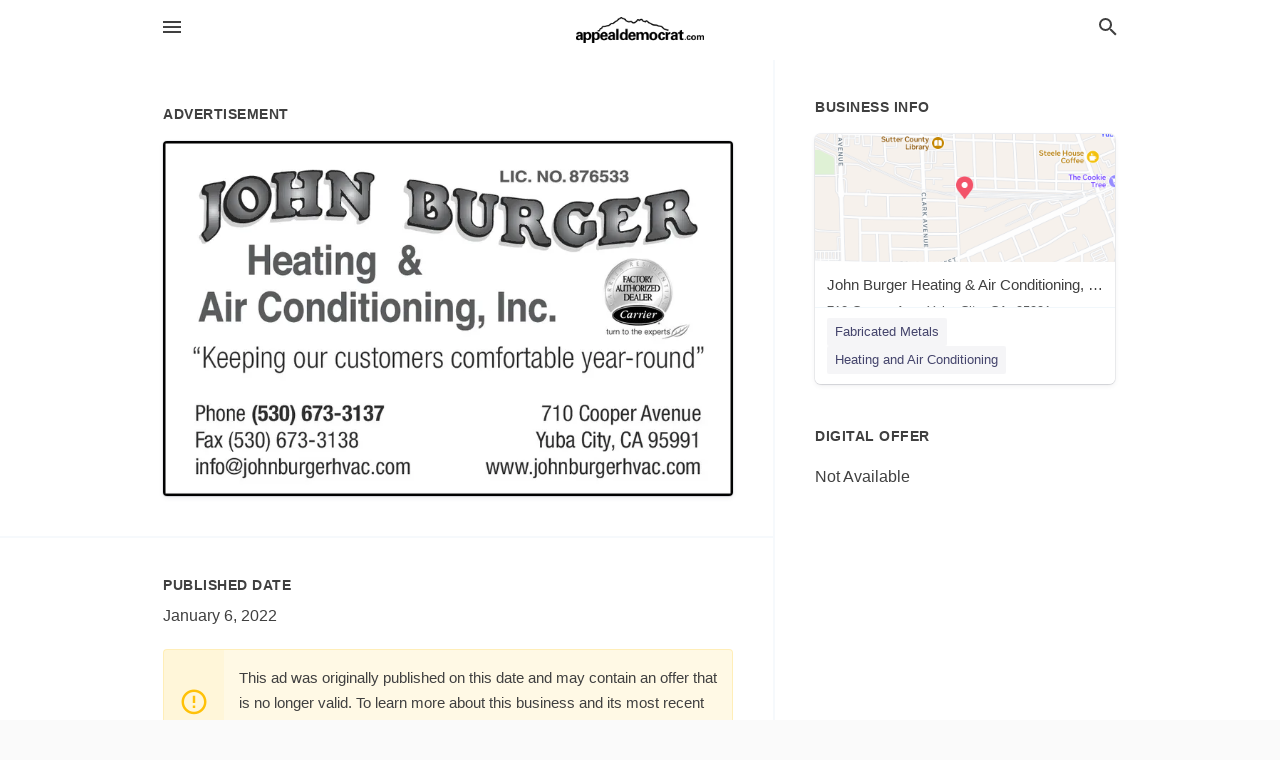

--- FILE ---
content_type: text/html; charset=utf-8
request_url: https://local.appeal-democrat.com/yuba-city-us-ca/john-burger-heating-and-air-conditioning-inc-530-673-3137/2022-01-06-12125758-john-heating-and-air-conditioning-inc-lic-no-876533-burger-factory-authorized-dealer-carrier-turn-to-the-experts-keeping-our-customers-comfortable-year-round-phone-530-673-3137-fax-530-673-3138-info-at-johnburgerhvac-dot-com-710-cooper-
body_size: 6625
content:
<!DOCTYPE html>
<html lang="en" data-acm-directory="false">
  <head>
    <meta charset="utf-8">
    <meta name="viewport" content="initial-scale=1, width=device-width" />
    <!-- PWA Meta Tags -->
    <meta name="apple-mobile-web-app-capable" content="yes">
    <meta name="apple-mobile-web-app-status-bar-style" content="black-translucent">
    <meta name="apple-mobile-web-app-title" content="THURSDAY, JANUARY 6, 2022 Ad - John Burger Heating &amp; Air Conditioning, Inc - The Appeal-Democrat">
    <link rel="apple-touch-icon" href="/directory-favicon.ico" />
    <!-- Primary Meta Tags -->
    <title>THURSDAY, JANUARY 6, 2022 Ad - John Burger Heating &amp; Air Conditioning, Inc - The Appeal-Democrat</title>
    <meta name="title" content="THURSDAY, JANUARY 6, 2022 Ad - John Burger Heating &amp; Air Conditioning, Inc - The Appeal-Democrat">
    <meta name="description" content="Heating and Air Conditioning in 710 Cooper Ave, Yuba City, CA 95991">
    <link rel="shortcut icon" href="/directory-favicon.ico" />
    <meta itemprop="image" content="https://via.placeholder.com/800x800">

    <!-- Open Graph / Facebook -->
    <meta property="og:url" content="https://local.appeal-democrat.com/yuba-city-us-ca/john-burger-heating-and-air-conditioning-inc-530-673-3137/[base64]">
    <meta property="og:type" content="website">
    <meta property="og:title" content="THURSDAY, JANUARY 6, 2022 Ad - John Burger Heating &amp; Air Conditioning, Inc - The Appeal-Democrat">
    <meta property="og:description" content="Heating and Air Conditioning in 710 Cooper Ave, Yuba City, CA 95991">
    <meta property="og:image" content="https://via.placeholder.com/800x800">

    <!-- Twitter -->
    <meta property="twitter:url" content="https://local.appeal-democrat.com/yuba-city-us-ca/john-burger-heating-and-air-conditioning-inc-530-673-3137/[base64]">
    <meta property="twitter:title" content="THURSDAY, JANUARY 6, 2022 Ad - John Burger Heating &amp; Air Conditioning, Inc - The Appeal-Democrat">
    <meta property="twitter:description" content="Heating and Air Conditioning in 710 Cooper Ave, Yuba City, CA 95991">
    <meta property="twitter:image" content="https://via.placeholder.com/800x800">
    <meta property="twitter:card" content="summary_large_image">


    <!-- Google Search Console -->
      <meta name="google-site-verification" content="oZbSv5r1jx2V296p7kXPsCFRsD-MJ815YLLigjKky7Q" />


    <!-- Other Assets -->
      <link rel="stylesheet" href="https://unpkg.com/leaflet@1.6.0/dist/leaflet.css" integrity="sha512-xwE/Az9zrjBIphAcBb3F6JVqxf46+CDLwfLMHloNu6KEQCAWi6HcDUbeOfBIptF7tcCzusKFjFw2yuvEpDL9wQ==" crossorigin=""/>


    <!-- Google Analytics -->

    <link rel="stylesheet" media="screen" href="/assets/directory/index-625ebbc43c213a1a95e97871809bb1c7c764b7e3acf9db3a90d549597404474f.css" />
      <meta name="google-site-verification" content="HDEE54eyaGhW-CRKjoKn1nV2gGNE2Zz-vIG7wpO7yjU" />


    <script>
//<![CDATA[

      const MESEARCH_KEY = "";

//]]>
</script>
      <script src="/assets/directory/resources/jquery.min-a4ef3f56a89b3569946388ef171b1858effcfc18c06695b3b9cab47996be4986.js"></script>
      <link rel="stylesheet" media="screen" href="/assets/directory/materialdesignicons.min-aafad1dc342d5f4be026ca0942dc89d427725af25326ef4881f30e8d40bffe7e.css" />
  </head>

  <body class="preload" data-theme="">


    <style>
      :root {
        --color-link-alt: #6772E5 !important;
      }
    </style>

    <div class="blocker-banner" id="blocker-banner" style="display: none;">
      <div class="blocker-banner-interior">
        <span class="icon mdi mdi-alert"></span>
        <div class="blocker-banner-title">We notice you're using an ad blocker.</div>
        <div class="blocker-banner-text">Since the purpose of this site is to display digital ads, please disable your ad blocker to prevent content from breaking.</div>
        <span class="close mdi mdi-close"></span>
      </div>
    </div>

    <div class="wrapper">
      <div class="header ">
  <div class="header-main">
    <div class="container ">
      <style>
  body {
    font-family: "Arial", sans-serif;
  }
</style>
<a class="logo" href=/ aria-label="Business logo clickable to go to the home page">
    <img src="https://assets.secure.ownlocal.com/img/logos/591/original_logos.png?1471020936" alt="The Appeal-Democrat">
</a>
<a class="mdi main-nav-item mdi-menu menu-container" aria-label="hamburger menu" aria-expanded="false" href="."></a>
<a class="mdi main-nav-item search-icon" style="right: 20px;left: auto;" href="." title="Search business collapsed">
  <svg class="magnify-icon" xmlns="http://www.w3.org/2000/svg" width="1em" height="1em" viewBox="0 0 24 24">
    <path fill="#404040" d="M9.5 3A6.5 6.5 0 0 1 16 9.5c0 1.61-.59 3.09-1.56 4.23l.27.27h.79l5 5l-1.5 1.5l-5-5v-.79l-.27-.27A6.52 6.52 0 0 1 9.5 16A6.5 6.5 0 0 1 3 9.5A6.5 6.5 0 0 1 9.5 3m0 2C7 5 5 7 5 9.5S7 14 9.5 14S14 12 14 9.5S12 5 9.5 5" />
  </svg>
  <svg class="ex-icon" xmlns="http://www.w3.org/2000/svg" width="1em" height="1em" viewBox="0 0 24 24">
    <path fill="#404040" d="M6.4 19L5 17.6l5.6-5.6L5 6.4L6.4 5l5.6 5.6L17.6 5L19 6.4L13.4 12l5.6 5.6l-1.4 1.4l-5.6-5.6z" />
  </svg>
</a>
<ul class="nav">
  <li><a href="/" aria-label="directory home"><span class="mdi mdi-home"></span><span>Directory Home</span></a></li>
  <li><a href="/shop-local" aria-label="shop local"><span class="mdi mdi-storefront"></span><span>Shop Local</span></a></li>
  <li>
    <li><a href="/ads" aria-label="printed ads"><span class="mdi mdi-newspaper"></span><span>Print Ads</span></a></li>
  <li><a href="/categories" aria-label="categories"><span class="mdi mdi-layers-outline"></span><span>Categories</span></a></li>
  <li>
    <a href="http://appeal-democrat.com"  aria-label="newspaper name">
      <span class="mdi mdi-home-outline"></span><span>The Appeal-Democrat</span>
    </a>
  </li>
</ul>
<div class="header-search">
  <svg xmlns="http://www.w3.org/2000/svg" width="20px" height="20px" viewBox="0 2 25 25">
    <path fill="#404040" d="M9.5 3A6.5 6.5 0 0 1 16 9.5c0 1.61-.59 3.09-1.56 4.23l.27.27h.79l5 5l-1.5 1.5l-5-5v-.79l-.27-.27A6.52 6.52 0 0 1 9.5 16A6.5 6.5 0 0 1 3 9.5A6.5 6.5 0 0 1 9.5 3m0 2C7 5 5 7 5 9.5S7 14 9.5 14S14 12 14 9.5S12 5 9.5 5"></path>
  </svg>
    <form action="/businesses" accept-charset="UTF-8" method="get">
      <input class="search-box" autocomplete="off" type="text" placeholder="Search for businesses" name="q" value="" />
</form></div>

    </div>
  </div>
</div>


      <link rel="stylesheet" media="screen" href="/assets/directory/ads-8d4cbb0ac9ea355c871c5182567aa0470af4806c8332c30d07bd3d73e02b9029.css" />

<div class="page">
        <div id="details_ad_entity" class="columns" data-entity-id=12125758 data-entity-type="ad" data-controller="ads" data-action="show">
  <div class="column left-column">
    <div class="block">
      <div class="block-interior">
        <h3><span class="translation_missing" title="translation missing: en.directory.advertisement">Advertisement</span></h3>
        <img class="promo" src="https://assets.secure.ownlocal.com/img/uploads/12125758/large_images.webp" alt="Ad promo image large">
      </div>
    </div>
    <div class="block">
      <div class="block-interior">
          <ul class="specs">
              <li>
                  <h3>Published Date</h3>
                  <span>January  6, 2022</span>
                    <div class="expired-note">
                      This ad was originally published on this date and may contain an offer that is no longer valid. 
                      To learn more about this business and its most recent offers, 
                      <a href="/yuba%20city-ca/john-burger-heating-and-air-conditioning-inc-530-673-3137">click here</a>.
                    </div>
              </li>
          </ul>
        </div>
      </div>
      <div class="block">
        <div class="block-interior">
          <div class="promo-text">
            <h3>Ad Text</h3>
            <div class="promo-text-interior">
            <p>JOHN
Heating &amp;
Air Conditioning, Inc.
LIC. NO. 876533
BURGER
FACTORY
AUTHORIZED
DEALER
Carrier
turn to the experts
&quot;Keeping our customers comfortable year-round&quot;
Phone (530) 673-3137
Fax (530) 673-3138
info@johnburgerhvac.com
710 Cooper Avenue
Yuba City, CA 95991
www.johnburgerhvac.com
 JOHN Heating &amp; Air Conditioning, Inc. LIC. NO. 876533 BURGER FACTORY AUTHORIZED DEALER Carrier turn to the experts &quot;Keeping our customers comfortable year-round&quot; Phone (530) 673-3137 Fax (530) 673-3138 info@johnburgerhvac.com 710 Cooper Avenue Yuba City, CA 95991 www.johnburgerhvac.com</p>
          </div>
        </div>
      </div>
    </div>
  </div>
  <div class="column right-column">
    <div class="block">
      <div class="block-interior">
          <h3>Business Info</h3>
          <ul id="businesses_entity" class="cards" style="margin-bottom: 15px;">
              
<li class="" data-entity-id="25391766" data-name="John Burger Heating &amp; Air Conditioning, Inc" data-entity-type="business" data-controller="ads" data-action="show">
  <a itemscope itemtype="http://schema.org/LocalBusiness" class="card-top" href="/yuba%20city-ca/john-burger-heating-and-air-conditioning-inc-530-673-3137" title="John Burger Heating &amp; Air Conditioning, Inc" aria-label="John Burger Heating &amp; Air Conditioning, Inc 710 Cooper Ave, Yuba City, CA, 95991" >
    <div
      class="image "
        style= "background-image: url('https://fbcdn.net/static_map.php?size=400x400&amp;zoom=15&amp;markers=39.1351%2C-121.623&amp;scale=2');"
    >
    </div>
    <div class="card-info">
      <div itemprop="name" class="name">John Burger Heating &amp; Air Conditioning, Inc</div>
      <span itemprop="address" itemscope itemtype="http://schema.org/PostalAddress">
        <div itemprop="streetAddress" class="details">710 Cooper Ave, Yuba City, CA, 95991</div>
      </span>
    </div>
  </a>
  <div class="card-bottom">

    
<a class="tag" href="/categories/manufacturing/fabricated-metals">
  Fabricated Metals
</a>

<a class="tag" href="/categories/services/heating-and-air-conditioning">
  Heating and Air Conditioning
</a>

  </div>
</li>

          </ul>
        <h3>Digital Offer</h3>
          <span>Not Available</span>
      </div>
    </div>
  </div>
  <div class="clear">
  </div>
</div>



        <section>
            
<section>
  <div class="container">
    <h2>OTHER PRINT ADS</h2>
    <div id="carouselads" class="cards carousel promos">
      <div title="left arrow icon" class="control previous"><span class="mdi"><svg xmlns="http://www.w3.org/2000/svg" width="1em" height="1em" viewBox="0 0 24 24"><path fill="currentColor" d="M15.41 16.58L10.83 12l4.58-4.59L14 6l-6 6l6 6z"/></svg></span></div>
      <div title="right arrow icon" class="control next"><span class="mdi"><svg xmlns="http://www.w3.org/2000/svg" width="1em" height="1em" viewBox="0 0 24 24"><path fill="currentColor" d="M8.59 16.58L13.17 12L8.59 7.41L10 6l6 6l-6 6z"/></svg></span></div>
      <div class="stage active">
        <ul id="ads_entity">
          
<li data-entity-id="12724087" data-entity-type="ad" data-controller="ads" data-action="show">
  <a class="card-top" href="/yuba-city-ca/john-burger-heating-and-air-conditioning-inc-530-673-3137/[base64]" aria-label="09/26/24">
    <div class="image "
        style="background-image: url('https://assets.secure.ownlocal.com/img/uploads/12724087/hover_images.webp');"
    ></div>
    <div class="card-info">
      <div
        class="details"
        data-ad-start-date='09/26/24'
        data-business-name='John Burger Heating &amp; Air Conditioning, Inc'
        data-business-address='710 Cooper Ave'
        data-business-city='Yuba City'
        data-business-state='CA'
        data-business-phone='+15306733137'
        data-business-website='http://www.johnburgerhvac.com/'
        data-business-profile='/yuba%20city-ca/john-burger-heating-and-air-conditioning-inc-530-673-3137'
      >
        <span class="mdi mdi-calendar"></span>09/26/24
      </div>
    </div>
  </a>
</li>

<li data-entity-id="12671586" data-entity-type="ad" data-controller="ads" data-action="show">
  <a class="card-top" href="/yuba-city-ca/john-burger-heating-and-air-conditioning-inc-530-673-3137/[base64]" aria-label="06/14/24">
    <div class="image "
        style="background-image: url('https://assets.secure.ownlocal.com/img/uploads/12671586/hover_images.webp');"
    ></div>
    <div class="card-info">
      <div
        class="details"
        data-ad-start-date='06/14/24'
        data-business-name='John Burger Heating &amp; Air Conditioning, Inc'
        data-business-address='710 Cooper Ave'
        data-business-city='Yuba City'
        data-business-state='CA'
        data-business-phone='+15306733137'
        data-business-website='http://www.johnburgerhvac.com/'
        data-business-profile='/yuba%20city-ca/john-burger-heating-and-air-conditioning-inc-530-673-3137'
      >
        <span class="mdi mdi-calendar"></span>06/14/24
      </div>
    </div>
  </a>
</li>

<li data-entity-id="12640926" data-entity-type="ad" data-controller="ads" data-action="show">
  <a class="card-top" href="/yuba-city-ca/john-burger-heating-and-air-conditioning-inc-530-673-3137/[base64]" aria-label="04/29/24">
    <div class="image "
        style="background-image: url('https://assets.secure.ownlocal.com/img/uploads/12640926/hover_images.webp');"
    ></div>
    <div class="card-info">
      <div
        class="details"
        data-ad-start-date='04/29/24'
        data-business-name='John Burger Heating &amp; Air Conditioning, Inc'
        data-business-address='710 Cooper Ave'
        data-business-city='Yuba City'
        data-business-state='CA'
        data-business-phone='+15306733137'
        data-business-website='http://www.johnburgerhvac.com/'
        data-business-profile='/yuba%20city-ca/john-burger-heating-and-air-conditioning-inc-530-673-3137'
      >
        <span class="mdi mdi-calendar"></span>04/29/24
      </div>
    </div>
  </a>
</li>

<li data-entity-id="12616644" data-entity-type="ad" data-controller="ads" data-action="show">
  <a class="card-top" href="/yuba-city-ca/john-burger-heating-and-air-conditioning-inc-530-673-3137/2024-03-20-12616644" aria-label="03/20/24">
    <div class="image "
        style="background-image: url('https://assets.secure.ownlocal.com/img/uploads/12616644/hover_images.webp');"
    ></div>
    <div class="card-info">
      <div
        class="details"
        data-ad-start-date='03/20/24'
        data-business-name='John Burger Heating &amp; Air Conditioning, Inc'
        data-business-address='710 Cooper Ave'
        data-business-city='Yuba City'
        data-business-state='CA'
        data-business-phone='+15306733137'
        data-business-website='http://www.johnburgerhvac.com/'
        data-business-profile='/yuba%20city-ca/john-burger-heating-and-air-conditioning-inc-530-673-3137'
      >
        <span class="mdi mdi-calendar"></span>03/20/24
      </div>
    </div>
  </a>
</li>

<li data-entity-id="12081872" data-entity-type="ad" data-controller="ads" data-action="show">
  <a class="card-top" href="/yuba-city-ca/john-burger-heating-and-air-conditioning-inc-530-673-3137/[base64]" aria-label="11/03/21">
    <div class="image "
        style="background-image: url('https://assets.secure.ownlocal.com/img/uploads/12081872/hover_images.webp');"
    ></div>
    <div class="card-info">
      <div
        class="details"
        data-ad-start-date='11/03/21'
        data-business-name='John Burger Heating &amp; Air Conditioning, Inc'
        data-business-address='710 Cooper Ave'
        data-business-city='Yuba City'
        data-business-state='CA'
        data-business-phone='+15306733137'
        data-business-website='http://www.johnburgerhvac.com/'
        data-business-profile='/yuba%20city-ca/john-burger-heating-and-air-conditioning-inc-530-673-3137'
      >
        <span class="mdi mdi-calendar"></span>11/03/21
      </div>
    </div>
  </a>
</li>

        </ul>
      </div>
        <div class="stage">
          <ul id="ads_entity">
            
<li data-entity-id="12055574" data-entity-type="ad" data-controller="ads" data-action="show">
  <a class="card-top" href="/yuba-city-ca/john-burger-heating-and-air-conditioning-inc-530-673-3137/[base64]" aria-label="10/06/21">
    <div class="image "
        style="background-image: url('https://assets.secure.ownlocal.com/img/uploads/12055574/hover_images.webp');"
    ></div>
    <div class="card-info">
      <div
        class="details"
        data-ad-start-date='10/06/21'
        data-business-name='John Burger Heating &amp; Air Conditioning, Inc'
        data-business-address='710 Cooper Ave'
        data-business-city='Yuba City'
        data-business-state='CA'
        data-business-phone='+15306733137'
        data-business-website='http://www.johnburgerhvac.com/'
        data-business-profile='/yuba%20city-ca/john-burger-heating-and-air-conditioning-inc-530-673-3137'
      >
        <span class="mdi mdi-calendar"></span>10/06/21
      </div>
    </div>
  </a>
</li>

<li data-entity-id="12047641" data-entity-type="ad" data-controller="ads" data-action="show">
  <a class="card-top" href="/yuba-city-ca/john-burger-heating-and-air-conditioning-inc-530-673-3137/[base64]" aria-label="09/29/21">
    <div class="image "
        style="background-image: url('https://assets.secure.ownlocal.com/img/uploads/12047641/hover_images.webp');"
    ></div>
    <div class="card-info">
      <div
        class="details"
        data-ad-start-date='09/29/21'
        data-business-name='John Burger Heating &amp; Air Conditioning, Inc'
        data-business-address='710 Cooper Ave'
        data-business-city='Yuba City'
        data-business-state='CA'
        data-business-phone='+15306733137'
        data-business-website='http://www.johnburgerhvac.com/'
        data-business-profile='/yuba%20city-ca/john-burger-heating-and-air-conditioning-inc-530-673-3137'
      >
        <span class="mdi mdi-calendar"></span>09/29/21
      </div>
    </div>
  </a>
</li>

<li data-entity-id="12019375" data-entity-type="ad" data-controller="ads" data-action="show">
  <a class="card-top" href="/yuba-city-ca/john-burger-heating-and-air-conditioning-inc-530-673-3137/[base64]" aria-label="09/01/21">
    <div class="image "
        style="background-image: url('https://assets.secure.ownlocal.com/img/uploads/12019375/hover_images.webp');"
    ></div>
    <div class="card-info">
      <div
        class="details"
        data-ad-start-date='09/01/21'
        data-business-name='John Burger Heating &amp; Air Conditioning, Inc'
        data-business-address='710 Cooper Ave'
        data-business-city='Yuba City'
        data-business-state='CA'
        data-business-phone='+15306733137'
        data-business-website='http://www.johnburgerhvac.com/'
        data-business-profile='/yuba%20city-ca/john-burger-heating-and-air-conditioning-inc-530-673-3137'
      >
        <span class="mdi mdi-calendar"></span>09/01/21
      </div>
    </div>
  </a>
</li>

<li data-entity-id="11990895" data-entity-type="ad" data-controller="ads" data-action="show">
  <a class="card-top" href="/yuba-city-ca/john-burger-heating-and-air-conditioning-inc-530-673-3137/[base64]" aria-label="08/04/21">
    <div class="image "
        style="background-image: url('https://assets.secure.ownlocal.com/img/uploads/11990895/hover_images.webp');"
    ></div>
    <div class="card-info">
      <div
        class="details"
        data-ad-start-date='08/04/21'
        data-business-name='John Burger Heating &amp; Air Conditioning, Inc'
        data-business-address='710 Cooper Ave'
        data-business-city='Yuba City'
        data-business-state='CA'
        data-business-phone='+15306733137'
        data-business-website='http://www.johnburgerhvac.com/'
        data-business-profile='/yuba%20city-ca/john-burger-heating-and-air-conditioning-inc-530-673-3137'
      >
        <span class="mdi mdi-calendar"></span>08/04/21
      </div>
    </div>
  </a>
</li>

<li data-entity-id="11956877" data-entity-type="ad" data-controller="ads" data-action="show">
  <a class="card-top" href="/yuba-city-ca/john-burger-heating-and-air-conditioning-inc-530-673-3137/[base64]" aria-label="06/30/21">
    <div class="image "
        style="background-image: url('https://assets.secure.ownlocal.com/img/uploads/11956877/hover_images.webp');"
    ></div>
    <div class="card-info">
      <div
        class="details"
        data-ad-start-date='06/30/21'
        data-business-name='John Burger Heating &amp; Air Conditioning, Inc'
        data-business-address='710 Cooper Ave'
        data-business-city='Yuba City'
        data-business-state='CA'
        data-business-phone='+15306733137'
        data-business-website='http://www.johnburgerhvac.com/'
        data-business-profile='/yuba%20city-ca/john-burger-heating-and-air-conditioning-inc-530-673-3137'
      >
        <span class="mdi mdi-calendar"></span>06/30/21
      </div>
    </div>
  </a>
</li>

          </ul>
        </div>
        <div class="stage">
          <ul id="ads_entity">
            
<li data-entity-id="11931761" data-entity-type="ad" data-controller="ads" data-action="show">
  <a class="card-top" href="/yuba-city-ca/john-burger-heating-and-air-conditioning-inc-530-673-3137/[base64]" aria-label="06/08/21">
    <div class="image "
        style="background-image: url('https://assets.secure.ownlocal.com/img/uploads/11931761/hover_images.webp');"
    ></div>
    <div class="card-info">
      <div
        class="details"
        data-ad-start-date='06/08/21'
        data-business-name='John Burger Heating &amp; Air Conditioning, Inc'
        data-business-address='710 Cooper Ave'
        data-business-city='Yuba City'
        data-business-state='CA'
        data-business-phone='+15306733137'
        data-business-website='http://www.johnburgerhvac.com/'
        data-business-profile='/yuba%20city-ca/john-burger-heating-and-air-conditioning-inc-530-673-3137'
      >
        <span class="mdi mdi-calendar"></span>06/08/21
      </div>
    </div>
  </a>
</li>

<li data-entity-id="11893228" data-entity-type="ad" data-controller="ads" data-action="show">
  <a class="card-top" href="/yuba-city-ca/john-burger-heating-and-air-conditioning-inc-530-673-3137/[base64]" aria-label="05/05/21">
    <div class="image "
        style="background-image: url('https://assets.secure.ownlocal.com/img/uploads/11893228/hover_images.webp');"
    ></div>
    <div class="card-info">
      <div
        class="details"
        data-ad-start-date='05/05/21'
        data-business-name='John Burger Heating &amp; Air Conditioning, Inc'
        data-business-address='710 Cooper Ave'
        data-business-city='Yuba City'
        data-business-state='CA'
        data-business-phone='+15306733137'
        data-business-website='http://www.johnburgerhvac.com/'
        data-business-profile='/yuba%20city-ca/john-burger-heating-and-air-conditioning-inc-530-673-3137'
      >
        <span class="mdi mdi-calendar"></span>05/05/21
      </div>
    </div>
  </a>
</li>

<li data-entity-id="11885435" data-entity-type="ad" data-controller="ads" data-action="show">
  <a class="card-top" href="/yuba-city-ca/john-burger-heating-and-air-conditioning-inc-530-673-3137/[base64]" aria-label="04/28/21">
    <div class="image "
        style="background-image: url('https://assets.secure.ownlocal.com/img/uploads/11885435/hover_images.webp');"
    ></div>
    <div class="card-info">
      <div
        class="details"
        data-ad-start-date='04/28/21'
        data-business-name='John Burger Heating &amp; Air Conditioning, Inc'
        data-business-address='710 Cooper Ave'
        data-business-city='Yuba City'
        data-business-state='CA'
        data-business-phone='+15306733137'
        data-business-website='http://www.johnburgerhvac.com/'
        data-business-profile='/yuba%20city-ca/john-burger-heating-and-air-conditioning-inc-530-673-3137'
      >
        <span class="mdi mdi-calendar"></span>04/28/21
      </div>
    </div>
  </a>
</li>

<li data-entity-id="11853019" data-entity-type="ad" data-controller="ads" data-action="show">
  <a class="card-top" href="/yuba-city-ca/john-burger-heating-and-air-conditioning-inc-530-673-3137/[base64]" aria-label="03/31/21">
    <div class="image "
        style="background-image: url('https://assets.secure.ownlocal.com/img/uploads/11853019/hover_images.webp');"
    ></div>
    <div class="card-info">
      <div
        class="details"
        data-ad-start-date='03/31/21'
        data-business-name='John Burger Heating &amp; Air Conditioning, Inc'
        data-business-address='710 Cooper Ave'
        data-business-city='Yuba City'
        data-business-state='CA'
        data-business-phone='+15306733137'
        data-business-website='http://www.johnburgerhvac.com/'
        data-business-profile='/yuba%20city-ca/john-burger-heating-and-air-conditioning-inc-530-673-3137'
      >
        <span class="mdi mdi-calendar"></span>03/31/21
      </div>
    </div>
  </a>
</li>

<li data-entity-id="11821426" data-entity-type="ad" data-controller="ads" data-action="show">
  <a class="card-top" href="/yuba-city-ca/john-burger-heating-and-air-conditioning-inc-530-673-3137/[base64]" aria-label="03/04/21">
    <div class="image "
        style="background-image: url('https://assets.secure.ownlocal.com/img/uploads/11821426/hover_images.webp');"
    ></div>
    <div class="card-info">
      <div
        class="details"
        data-ad-start-date='03/04/21'
        data-business-name='John Burger Heating &amp; Air Conditioning, Inc'
        data-business-address='710 Cooper Ave'
        data-business-city='Yuba City'
        data-business-state='CA'
        data-business-phone='+15306733137'
        data-business-website='http://www.johnburgerhvac.com/'
        data-business-profile='/yuba%20city-ca/john-burger-heating-and-air-conditioning-inc-530-673-3137'
      >
        <span class="mdi mdi-calendar"></span>03/04/21
      </div>
    </div>
  </a>
</li>

          </ul>
        </div>
        <div class="stage">
          <ul id="ads_entity">
            
<li data-entity-id="11823812" data-entity-type="ad" data-controller="ads" data-action="show">
  <a class="card-top" href="/yuba-city-ca/john-burger-heating-and-air-conditioning-inc-530-673-3137/[base64]" aria-label="03/04/21">
    <div class="image "
        style="background-image: url('https://assets.secure.ownlocal.com/img/uploads/11823812/hover_images.webp');"
    ></div>
    <div class="card-info">
      <div
        class="details"
        data-ad-start-date='03/04/21'
        data-business-name='John Burger Heating &amp; Air Conditioning, Inc'
        data-business-address='710 Cooper Ave'
        data-business-city='Yuba City'
        data-business-state='CA'
        data-business-phone='+15306733137'
        data-business-website='http://www.johnburgerhvac.com/'
        data-business-profile='/yuba%20city-ca/john-burger-heating-and-air-conditioning-inc-530-673-3137'
      >
        <span class="mdi mdi-calendar"></span>03/04/21
      </div>
    </div>
  </a>
</li>

<li data-entity-id="11793542" data-entity-type="ad" data-controller="ads" data-action="show">
  <a class="card-top" href="/yuba-city-ca/john-burger-heating-and-air-conditioning-inc-530-673-3137/[base64]" aria-label="02/04/21">
    <div class="image "
        style="background-image: url('https://assets.secure.ownlocal.com/img/uploads/11793542/hover_images.webp');"
    ></div>
    <div class="card-info">
      <div
        class="details"
        data-ad-start-date='02/04/21'
        data-business-name='John Burger Heating &amp; Air Conditioning, Inc'
        data-business-address='710 Cooper Ave'
        data-business-city='Yuba City'
        data-business-state='CA'
        data-business-phone='+15306733137'
        data-business-website='http://www.johnburgerhvac.com/'
        data-business-profile='/yuba%20city-ca/john-burger-heating-and-air-conditioning-inc-530-673-3137'
      >
        <span class="mdi mdi-calendar"></span>02/04/21
      </div>
    </div>
  </a>
</li>

<li data-entity-id="11771683" data-entity-type="ad" data-controller="ads" data-action="show">
  <a class="card-top" href="/yuba-city-ca/john-burger-heating-and-air-conditioning-inc-530-673-3137/[base64]" aria-label="01/07/21">
    <div class="image "
        style="background-image: url('https://assets.secure.ownlocal.com/img/uploads/11771683/hover_images.webp');"
    ></div>
    <div class="card-info">
      <div
        class="details"
        data-ad-start-date='01/07/21'
        data-business-name='John Burger Heating &amp; Air Conditioning, Inc'
        data-business-address='710 Cooper Ave'
        data-business-city='Yuba City'
        data-business-state='CA'
        data-business-phone='+15306733137'
        data-business-website='http://www.johnburgerhvac.com/'
        data-business-profile='/yuba%20city-ca/john-burger-heating-and-air-conditioning-inc-530-673-3137'
      >
        <span class="mdi mdi-calendar"></span>01/07/21
      </div>
    </div>
  </a>
</li>

<li data-entity-id="11737628" data-entity-type="ad" data-controller="ads" data-action="show">
  <a class="card-top" href="/yuba-city-ca/john-burger-heating-and-air-conditioning-inc-530-673-3137/[base64]" aria-label="12/03/20">
    <div class="image "
        style="background-image: url('https://assets.secure.ownlocal.com/img/uploads/11737628/hover_images.webp');"
    ></div>
    <div class="card-info">
      <div
        class="details"
        data-ad-start-date='12/03/20'
        data-business-name='John Burger Heating &amp; Air Conditioning, Inc'
        data-business-address='710 Cooper Ave'
        data-business-city='Yuba City'
        data-business-state='CA'
        data-business-phone='+15306733137'
        data-business-website='http://www.johnburgerhvac.com/'
        data-business-profile='/yuba%20city-ca/john-burger-heating-and-air-conditioning-inc-530-673-3137'
      >
        <span class="mdi mdi-calendar"></span>12/03/20
      </div>
    </div>
  </a>
</li>

<li data-entity-id="11676221" data-entity-type="ad" data-controller="ads" data-action="show">
  <a class="card-top" href="/yuba-city-ca/john-burger-heating-and-air-conditioning-inc-530-673-3137/[base64]" aria-label="11/04/20">
    <div class="image "
        style="background-image: url('https://assets.secure.ownlocal.com/img/uploads/11676221/hover_images.webp');"
    ></div>
    <div class="card-info">
      <div
        class="details"
        data-ad-start-date='11/04/20'
        data-business-name='John Burger Heating &amp; Air Conditioning, Inc'
        data-business-address='710 Cooper Ave'
        data-business-city='Yuba City'
        data-business-state='CA'
        data-business-phone='+15306733137'
        data-business-website='http://www.johnburgerhvac.com/'
        data-business-profile='/yuba%20city-ca/john-burger-heating-and-air-conditioning-inc-530-673-3137'
      >
        <span class="mdi mdi-calendar"></span>11/04/20
      </div>
    </div>
  </a>
</li>

          </ul>
        </div>
        <div class="stage">
          <ul id="ads_entity">
            
<li data-entity-id="11391484" data-entity-type="ad" data-controller="ads" data-action="show">
  <a class="card-top" href="/yuba-city-ca/john-burger-heating-and-air-conditioning-inc-530-673-3137/[base64]" aria-label="09/30/20">
    <div class="image "
        style="background-image: url('https://assets.secure.ownlocal.com/img/uploads/11391484/hover_images.webp');"
    ></div>
    <div class="card-info">
      <div
        class="details"
        data-ad-start-date='09/30/20'
        data-business-name='John Burger Heating &amp; Air Conditioning, Inc'
        data-business-address='710 Cooper Ave'
        data-business-city='Yuba City'
        data-business-state='CA'
        data-business-phone='+15306733137'
        data-business-website='http://www.johnburgerhvac.com/'
        data-business-profile='/yuba%20city-ca/john-burger-heating-and-air-conditioning-inc-530-673-3137'
      >
        <span class="mdi mdi-calendar"></span>09/30/20
      </div>
    </div>
  </a>
</li>

<li data-entity-id="11389120" data-entity-type="ad" data-controller="ads" data-action="show">
  <a class="card-top" href="/yuba-city-ca/john-burger-heating-and-air-conditioning-inc-530-673-3137/[base64]" aria-label="09/28/20">
    <div class="image "
        style="background-image: url('https://assets.secure.ownlocal.com/img/uploads/11389120/hover_images.webp');"
    ></div>
    <div class="card-info">
      <div
        class="details"
        data-ad-start-date='09/28/20'
        data-business-name='John Burger Heating &amp; Air Conditioning, Inc'
        data-business-address='710 Cooper Ave'
        data-business-city='Yuba City'
        data-business-state='CA'
        data-business-phone='+15306733137'
        data-business-website='http://www.johnburgerhvac.com/'
        data-business-profile='/yuba%20city-ca/john-burger-heating-and-air-conditioning-inc-530-673-3137'
      >
        <span class="mdi mdi-calendar"></span>09/28/20
      </div>
    </div>
  </a>
</li>

<li data-entity-id="11300955" data-entity-type="ad" data-controller="ads" data-action="show">
  <a class="card-top" href="/yuba-city-ca/john-burger-heating-and-air-conditioning-inc-530-673-3137/[base64]" aria-label="09/02/20">
    <div class="image "
        style="background-image: url('https://assets.secure.ownlocal.com/img/uploads/11300955/hover_images.webp');"
    ></div>
    <div class="card-info">
      <div
        class="details"
        data-ad-start-date='09/02/20'
        data-business-name='John Burger Heating &amp; Air Conditioning, Inc'
        data-business-address='710 Cooper Ave'
        data-business-city='Yuba City'
        data-business-state='CA'
        data-business-phone='+15306733137'
        data-business-website='http://www.johnburgerhvac.com/'
        data-business-profile='/yuba%20city-ca/john-burger-heating-and-air-conditioning-inc-530-673-3137'
      >
        <span class="mdi mdi-calendar"></span>09/02/20
      </div>
    </div>
  </a>
</li>

<li data-entity-id="11235734" data-entity-type="ad" data-controller="ads" data-action="show">
  <a class="card-top" href="/yuba-city-ca/john-burger-heating-and-air-conditioning-inc-530-673-3137/[base64]" aria-label="08/05/20">
    <div class="image "
        style="background-image: url('https://assets.secure.ownlocal.com/img/uploads/11235734/hover_images.webp');"
    ></div>
    <div class="card-info">
      <div
        class="details"
        data-ad-start-date='08/05/20'
        data-business-name='John Burger Heating &amp; Air Conditioning, Inc'
        data-business-address='710 Cooper Ave'
        data-business-city='Yuba City'
        data-business-state='CA'
        data-business-phone='+15306733137'
        data-business-website='http://www.johnburgerhvac.com/'
        data-business-profile='/yuba%20city-ca/john-burger-heating-and-air-conditioning-inc-530-673-3137'
      >
        <span class="mdi mdi-calendar"></span>08/05/20
      </div>
    </div>
  </a>
</li>

<li data-entity-id="11191521" data-entity-type="ad" data-controller="ads" data-action="show">
  <a class="card-top" href="/yuba-city-ca/john-burger-heating-and-air-conditioning-inc-530-673-3137/[base64]" aria-label="07/01/20">
    <div class="image "
        style="background-image: url('https://assets.secure.ownlocal.com/img/uploads/11191521/hover_images.webp');"
    ></div>
    <div class="card-info">
      <div
        class="details"
        data-ad-start-date='07/01/20'
        data-business-name='John Burger Heating &amp; Air Conditioning, Inc'
        data-business-address='710 Cooper Ave'
        data-business-city='Yuba City'
        data-business-state='CA'
        data-business-phone='+15306733137'
        data-business-website='http://www.johnburgerhvac.com/'
        data-business-profile='/yuba%20city-ca/john-burger-heating-and-air-conditioning-inc-530-673-3137'
      >
        <span class="mdi mdi-calendar"></span>07/01/20
      </div>
    </div>
  </a>
</li>

          </ul>
        </div>
        <div class="stage">
          <ul id="ads_entity">
            
<li data-entity-id="11156680" data-entity-type="ad" data-controller="ads" data-action="show">
  <a class="card-top" href="/yuba-city-ca/john-burger-heating-and-air-conditioning-inc-530-673-3137/[base64]" aria-label="06/04/20">
    <div class="image "
        style="background-image: url('https://assets.secure.ownlocal.com/img/uploads/11156680/hover_images.webp');"
    ></div>
    <div class="card-info">
      <div
        class="details"
        data-ad-start-date='06/04/20'
        data-business-name='John Burger Heating &amp; Air Conditioning, Inc'
        data-business-address='710 Cooper Ave'
        data-business-city='Yuba City'
        data-business-state='CA'
        data-business-phone='+15306733137'
        data-business-website='http://www.johnburgerhvac.com/'
        data-business-profile='/yuba%20city-ca/john-burger-heating-and-air-conditioning-inc-530-673-3137'
      >
        <span class="mdi mdi-calendar"></span>06/04/20
      </div>
    </div>
  </a>
</li>

<li data-entity-id="11151652" data-entity-type="ad" data-controller="ads" data-action="show">
  <a class="card-top" href="/yuba-city-ca/john-burger-heating-and-air-conditioning-inc-530-673-3137/[base64]" aria-label="06/03/20">
    <div class="image "
        style="background-image: url('https://assets.secure.ownlocal.com/img/uploads/11151652/hover_images.webp');"
    ></div>
    <div class="card-info">
      <div
        class="details"
        data-ad-start-date='06/03/20'
        data-business-name='John Burger Heating &amp; Air Conditioning, Inc'
        data-business-address='710 Cooper Ave'
        data-business-city='Yuba City'
        data-business-state='CA'
        data-business-phone='+15306733137'
        data-business-website='http://www.johnburgerhvac.com/'
        data-business-profile='/yuba%20city-ca/john-burger-heating-and-air-conditioning-inc-530-673-3137'
      >
        <span class="mdi mdi-calendar"></span>06/03/20
      </div>
    </div>
  </a>
</li>

<li data-entity-id="11115178" data-entity-type="ad" data-controller="ads" data-action="show">
  <a class="card-top" href="/yuba-city-ca/john-burger-heating-and-air-conditioning-inc-530-673-3137/[base64]" aria-label="05/06/20">
    <div class="image "
        style="background-image: url('https://assets.secure.ownlocal.com/img/uploads/11115178/hover_images.webp');"
    ></div>
    <div class="card-info">
      <div
        class="details"
        data-ad-start-date='05/06/20'
        data-business-name='John Burger Heating &amp; Air Conditioning, Inc'
        data-business-address='710 Cooper Ave'
        data-business-city='Yuba City'
        data-business-state='CA'
        data-business-phone='+15306733137'
        data-business-website='http://www.johnburgerhvac.com/'
        data-business-profile='/yuba%20city-ca/john-burger-heating-and-air-conditioning-inc-530-673-3137'
      >
        <span class="mdi mdi-calendar"></span>05/06/20
      </div>
    </div>
  </a>
</li>

<li data-entity-id="11115184" data-entity-type="ad" data-controller="ads" data-action="show">
  <a class="card-top" href="/yuba-city-ca/john-burger-heating-and-air-conditioning-inc-530-673-3137/[base64]" aria-label="05/06/20">
    <div class="image "
        style="background-image: url('https://assets.secure.ownlocal.com/img/uploads/11115184/hover_images.webp');"
    ></div>
    <div class="card-info">
      <div
        class="details"
        data-ad-start-date='05/06/20'
        data-business-name='John Burger Heating &amp; Air Conditioning, Inc'
        data-business-address='710 Cooper Ave'
        data-business-city='Yuba City'
        data-business-state='CA'
        data-business-phone='+15306733137'
        data-business-website='http://www.johnburgerhvac.com/'
        data-business-profile='/yuba%20city-ca/john-burger-heating-and-air-conditioning-inc-530-673-3137'
      >
        <span class="mdi mdi-calendar"></span>05/06/20
      </div>
    </div>
  </a>
</li>

<li data-entity-id="11072523" data-entity-type="ad" data-controller="ads" data-action="show">
  <a class="card-top" href="/yuba-city-ca/john-burger-heating-and-air-conditioning-inc-530-673-3137/[base64]" aria-label="04/01/20">
    <div class="image "
        style="background-image: url('https://assets.secure.ownlocal.com/img/uploads/11072523/hover_images.webp');"
    ></div>
    <div class="card-info">
      <div
        class="details"
        data-ad-start-date='04/01/20'
        data-business-name='John Burger Heating &amp; Air Conditioning, Inc'
        data-business-address='710 Cooper Ave'
        data-business-city='Yuba City'
        data-business-state='CA'
        data-business-phone='+15306733137'
        data-business-website='http://www.johnburgerhvac.com/'
        data-business-profile='/yuba%20city-ca/john-burger-heating-and-air-conditioning-inc-530-673-3137'
      >
        <span class="mdi mdi-calendar"></span>04/01/20
      </div>
    </div>
  </a>
</li>

          </ul>
        </div>
    </div>
    
  </div>
</section>

<script>  
  document.addEventListener('DOMContentLoaded', function(e) {
      var carousel = document.querySelector("#carouselads");
      var next = carousel.querySelector(".control.next");
      var prev = carousel.querySelector(".control.previous");

      const cardTrigger = () => {
          lazyLoadImages("ads");
      };

      next.addEventListener("click", cardTrigger);
      prev.addEventListener("click", cardTrigger);
  });
</script>

        </section>
</div>

<script src="/assets/directory/ads-43f6cb505f5bca184b8c807a73470538605d9c43b4255ae7e923b8938c6dc67c.js"></script>


      <div class="footer">
  <div class="container">
    <div class="footer-top">
      <div class="links categories">
        <p class="footer-title">Categories</p>
        <ul>
          
<li>
  <a href="/categories/agriculture" aria-label='category Agriculture' >
    <span>
      Agriculture
    </span>
  </a>
</li>

<li>
  <a href="/categories/arts-and-entertainment" aria-label='category Arts and Entertainment' >
    <span>
      Arts and Entertainment
    </span>
  </a>
</li>

<li>
  <a href="/categories/auto" aria-label='category Auto' >
    <span>
      Auto
    </span>
  </a>
</li>

<li>
  <a href="/categories/beauty-and-wellness" aria-label='category Beauty and Wellness' >
    <span>
      Beauty and Wellness
    </span>
  </a>
</li>

<li>
  <a href="/categories/communication" aria-label='category Communication' >
    <span>
      Communication
    </span>
  </a>
</li>

<li>
  <a href="/categories/community" aria-label='category Community' >
    <span>
      Community
    </span>
  </a>
</li>

<li>
  <a href="/categories/construction" aria-label='category Construction' >
    <span>
      Construction
    </span>
  </a>
</li>

<li>
  <a href="/categories/education" aria-label='category Education' >
    <span>
      Education
    </span>
  </a>
</li>

<li>
  <a href="/categories/finance" aria-label='category Finance' >
    <span>
      Finance
    </span>
  </a>
</li>

<li>
  <a href="/categories/food-and-beverage" aria-label='category Food and Beverage' >
    <span>
      Food and Beverage
    </span>
  </a>
</li>

<li>
  <a href="/categories/house-and-home" aria-label='category House and Home' >
    <span>
      House and Home
    </span>
  </a>
</li>

<li>
  <a href="/categories/insurance" aria-label='category Insurance' >
    <span>
      Insurance
    </span>
  </a>
</li>

<li>
  <a href="/categories/legal" aria-label='category Legal' >
    <span>
      Legal
    </span>
  </a>
</li>

<li>
  <a href="/categories/manufacturing" aria-label='category Manufacturing' >
    <span>
      Manufacturing
    </span>
  </a>
</li>

<li>
  <a href="/categories/medical" aria-label='category Medical' >
    <span>
      Medical
    </span>
  </a>
</li>

<li>
  <a href="/categories/nightlife" aria-label='category Nightlife' >
    <span>
      Nightlife
    </span>
  </a>
</li>

<li>
  <a href="/categories/pets-and-animals" aria-label='category Pets and Animals' >
    <span>
      Pets and Animals
    </span>
  </a>
</li>

<li>
  <a href="/categories/philanthropy" aria-label='category Philanthropy' >
    <span>
      Philanthropy
    </span>
  </a>
</li>

<li>
  <a href="/categories/photo-and-video" aria-label='category Photo and Video' >
    <span>
      Photo and Video
    </span>
  </a>
</li>

<li>
  <a href="/categories/public-services" aria-label='category Public Services' >
    <span>
      Public Services
    </span>
  </a>
</li>

<li>
  <a href="/categories/real-estate" aria-label='category Real Estate' >
    <span>
      Real Estate
    </span>
  </a>
</li>

<li>
  <a href="/categories/recreation" aria-label='category Recreation' >
    <span>
      Recreation
    </span>
  </a>
</li>

<li>
  <a href="/categories/religion" aria-label='category Religion' >
    <span>
      Religion
    </span>
  </a>
</li>

<li>
  <a href="/categories/services" aria-label='category Services' >
    <span>
      Services
    </span>
  </a>
</li>

<li>
  <a href="/categories/shop-local" aria-label='category Shop Local' >
    <span>
      Shop Local
    </span>
  </a>
</li>

<li>
  <a href="/categories/shopping" aria-label='category Shopping' >
    <span>
      Shopping
    </span>
  </a>
</li>

<li>
  <a href="/categories/technical" aria-label='category Technical' >
    <span>
      Technical
    </span>
  </a>
</li>

<li>
  <a href="/categories/transportation" aria-label='category Transportation' >
    <span>
      Transportation
    </span>
  </a>
</li>

<li>
  <a href="/categories/travel" aria-label='category Travel' >
    <span>
      Travel
    </span>
  </a>
</li>

<li>
  <a href="/categories/utilities" aria-label='category Utilities' >
    <span>
      Utilities
    </span>
  </a>
</li>

        </ul>
      </div>
      <div class="links">
        <p class="footer-title">Directory</p>
        <ul>
          <li><a href="/promote">Get Verified</a></li>
          <li>
            <a href="https://admin.austin.ownlocal.com/login?p=660" >
              <span>Login</span> 
            </a>
          </li>
          

          <li><a href="/terms">Terms of Service</a></li>
          <li><a href="/privacy">Privacy policy</a></li>
          <li><a href="/got-to-top" class="back-to-top">Go To Top</a></li>
        </ul>
      </div>
      <div class="clear"></div>
    </div>
  </div>
  <div class="footer-bottom">
    <div class="copyright">
      <div class="container">
        © 2026 
        <a href="http://appeal-democrat.com" >
          The Appeal-Democrat
          </a>. Powered by <a href="http://ownlocal.com" target="_blank" class="bold-link">OwnLocal</a><span> – helping local media with innovative <a href="https://ownlocal.com/products" target="_blank">print to web</a> and directory software</span>.
      </div>
    </div>
  </div>
</div>

    </div>
    <script src="/assets/directory/index-584af2f59b30467a7e4b931fd3f3db8d26af04d8a92f1974cbe6875ccaaaa66e.js" defer="defer"></script>


      <script>
        // AdBlock detection
        fetch('https://admin.ownlocal.com/api/adblock')
          .then(response => {
            if (!response.ok) {
              throw new Error('Network response was not ok');
            }
            return response.text();
          })
          .catch(error => {
            // Handle error, such as showing the blocker banner
            document.getElementById('blocker-banner').style.display = 'block';
          });
      </script>
    <script src="/assets/directory/interactions-e3133e709fc754effe1635477cc59c0147eaba70864f8c24d8f047f9063386f4.js" defer="defer"></script>
  </body>
</html>

<!-- RENDERED TIME: Wednesday, 21 Jan 2026 03:29:45 Central Time (US & Canada) -->
